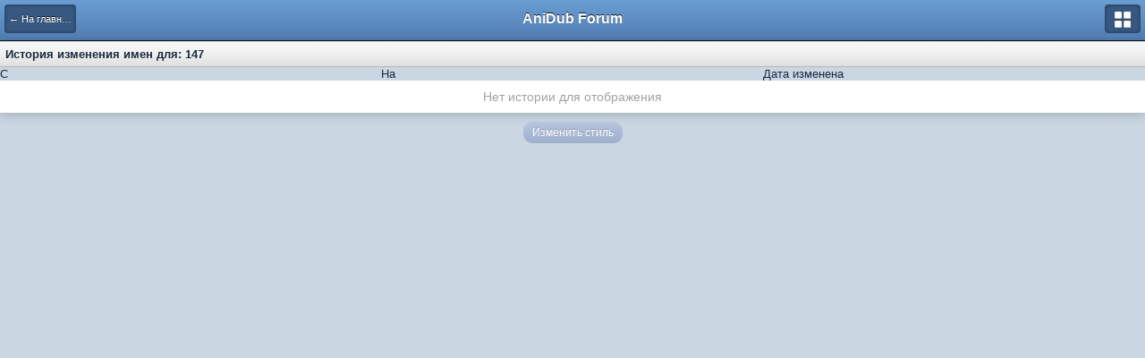

--- FILE ---
content_type: text/html;charset=UTF-8
request_url: https://forum.anidub.com/index.php?app=members&module=profile&section=dname&id=9923&k=880ea6a14ea49e853634fbdc5015a024&settingNewSkin=3
body_size: 2912
content:
<!DOCTYPE html PUBLIC "-//W3C//DTD XHTML 1.0 Strict//EN" "http://www.w3.org/TR/xhtml1/DTD/xhtml1-strict.dtd">
	<html xml:lang="en" lang="en" xmlns="http://www.w3.org/1999/xhtml" xmlns:fb="http://www.facebook.com/2008/fbml">
	<head>
		<meta http-equiv="content-type" content="text/html; charset=utf-8" />
		<title>История изменения имен пользователя - AniDub Forum</title>
		<link rel="shortcut icon" href='https://forum.anidub.com/favicon.ico' />
		<meta property="og:title" content="История изменения имен пользователя"/>
		<meta property="og:site_name" content="AniDub Forum"/>
		<meta property="og:image" content="https://forum.anidub.com/public/style_images/12_logo.png"/>
		
		
	<script type='text/javascript' src='https://forum.anidub.com/public/js/3rd_party/prototype.js'></script>

<script type="text/javascript" >
var LOADING_TEMPLATE = new Template( "<div id='loadingBox'><img src='https://forum.anidub.com/public/style_images/mobile/wait.gif' /><span>Загрузка...</span></div>" );
</script>
<!--Remove if you don't want touch devices-->
<script type="text/javascript" src="https://forum.anidub.com/public/js/mobile_touch.js"></script>
	
				
			<link rel="stylesheet" type="text/css" title="Main" media="screen" href="https://forum.anidub.com/public/style_css/css_3/calendar_select.css?ipbv=32006" />
		
	

				
			<link rel="stylesheet" type="text/css" title="Main" media="screen" href="https://forum.anidub.com/public/style_css/css_3/ipb_editor.css?ipbv=32006" />
		
	

				
			<link rel="stylesheet" type="text/css" title="Main" media="screen" href="https://forum.anidub.com/public/style_css/css_3/ipb_styles.css?ipbv=32006" />
		
	
	

<!--[if lte IE 7]>
	<link rel="stylesheet" type="text/css" title='Main' media="screen" href="https://forum.anidub.com/public/style_css/css_3/ipb_ie.css" />
<![endif]-->
		<!--<meta http-equiv="X-UA-Compatible" content="IE=7" />-->
		
	
	<meta name="identifier-url" content="https://forum.anidub.com/index.php?app=members&amp;amp;module=profile&amp;amp;section=dname&amp;amp;id=9923&amp;amp;k=880ea6a14ea49e853634fbdc5015a024&amp;amp;settingNewSkin=3" />
	

	
		
			
			
				<link rel="alternate feed" type="application/rss+xml" title="Общение" href="https://forum.anidub.com/rss/forums/1-%d0%be%d0%b1%d1%89%d0%b5%d0%bd%d0%b8%d0%b5/" />
			
			
			
		

			
			
				<link rel="alternate feed" type="application/rss+xml" title="Новости форума" href="https://forum.anidub.com/rss/forums/2-%d0%bd%d0%be%d0%b2%d0%be%d1%81%d1%82%d0%b8-%d1%84%d0%be%d1%80%d1%83%d0%bc%d0%b0/" />
			
			
			
		

			
			
				<link rel="alternate feed" type="application/rss+xml" title="Анидаб - Новости Аниме и Манги" href="https://forum.anidub.com/rss/forums/3-%d0%b0%d0%bd%d0%b8%d0%b4%d0%b0%d0%b1-%d0%bd%d0%be%d0%b2%d0%be%d1%81%d1%82%d0%b8-%d0%b0%d0%bd%d0%b8%d0%bc%d0%b5-%d0%b8-%d0%bc%d0%b0%d0%bd%d0%b3%d0%b8/" />
			
			
			
		

			
			
				<link rel="alternate feed" type="application/rss+xml" title="Форум Анидаб" href="https://forum.anidub.com/rss/forums/4-%d1%84%d0%be%d1%80%d1%83%d0%bc-%d0%b0%d0%bd%d0%b8%d0%b4%d0%b0%d0%b1/" />
			
			
			
		
	

	

<script type='text/javascript'>
	var isRTL	= false;
	var rtlIe	= '';
	var rtlFull	= '';
</script>


		
		<!--<meta name="apple-mobile-web-app-capable" content="yes">-->
		<meta name="apple-mobile-web-app-status-bar-style" content="black-translucent" />
		<meta name="viewport" content="initial-scale=1, maximum-scale=1, user-scalable = no;">
	</head>
	<body id='ipboard_body'>
		<div id='ipbwrapper'>
			
					<div id='secondary_navigation'>
						<a href='https://forum.anidub.com/' class='back'>&larr; На главную</a>
					</div>
				
			
				<h1>
	<a href='https://forum.anidub.com/index.php?' title='Перейти к списку форумов' rel="home" accesskey='1'>AniDub Forum</a>
</h1>
			
			<div id="options-button">&raquo;</div>	
			<div id='user_navigation' class='clearfix'>
				<ul class='clearfix' id='user_bar'>
					
						<a class='button secondary' href='https://forum.anidub.com/index.php?app=core&amp;module=global&amp;section=login' title='Вход'>Вход</a>&nbsp;&nbsp;&nbsp;
						<a class='button secondary' href="https://forum.anidub.com/index.php?app=core&amp;module=global&amp;section=register" title='Регистрация'>Регистрация</a>
					
				</ul>
				<ul class='clearfix launcher'>
					
					<li id='nav_notifications'><a href='https://forum.anidub.com/index.php?app=core&amp;module=usercp&amp;tab=core&amp;area=notificationlog&amp;clear=true'><span class='icon'></span>Уведомления</a></li>
					
						<li id='nav_members'><a href='https://forum.anidub.com/index.php?app=members' title='Перейти к списку пользователей'><span class='icon'></span>Пользователи</a></li>
					
					
					
					<li id='nav_vnc'><a href='https://forum.anidub.com/index.php?app=core&amp;module=search&amp;do=viewNewContent&amp;search_app=members' accesskey='2'><span class='icon'></span>Новые публикации</a></li>
					<li id='nav_statuses'><a href='https://forum.anidub.com/statuses/all/'><span class='icon'></span>Обновления статуса</a></li>
					<li id='nav_search'><a href='https://forum.anidub.com/index.php?app=core&amp;module=search' accesskey='2'><span class='icon'></span>Поиск</a></li>
					<li id='nav_markread'><a href="https://forum.anidub.com/index.php?app=forums&amp;module=forums&amp;section=markasread&amp;marktype=all&amp;k=880ea6a14ea49e853634fbdc5015a024" title='Отметить все как прочтенное'><span class='icon'></span>Пометить как прочитанное</a></li>
				</ul>
			</div>
			<script type="text/javascript">
				/* Prevent flash of header */
				document.getElementById('user_navigation').style.display = 'none';
			</script>
			
			<div id='content' class='clear'>
				
	<h3 class='maintitle'>История изменения имен для: 147</h3>

<table class='ipb_table'>
	<tr class='header'>
		<th scope='col' style='width: 33%'>С</th>
		<th scope='col' style='width: 33%'>На</th>
		<th scope='col' style='width: 33%'>Дата изменена</th>
	</tr>
	
		<tr>
			<td colspan='3' class='no_messages'>Нет истории для отображения</td>
		</tr>
    
</table>
			</div>
			
			<div id='footer' class='clear'>
				
						<a href='#' id='show_skins'>Изменить стиль</a>
						<div id='show_skins_box' style='display: none'>
							<form action="https://forum.anidub.com/index.php?app=members&amp;module=profile&amp;section=dname&amp;id=9923&amp;k=880ea6a14ea49e853634fbdc5015a024&amp;" method="post">
								<fieldset>
									<input type='hidden' name='k' value='880ea6a14ea49e853634fbdc5015a024' />
									<label for='newSkin' class='hide'>Стиль:</label>
									<select name="settingNewSkin" id='newSkin'>
										
											<option value='24' > (Pre 3.2)</option>
										

											<option value='3' selected='selected'>IP.Board Mobile</option>
										

											<option value='27' >Sylo - IPBSkinning (Import)</option>
										
									</select>
									<input type='submit' value='ОК' class='input_submit alt' id='newSkinSubmit' />
								</fieldset>
							</form>
						
				</if>
				
					<a href='#' id='show_langs'>Русский (RU)</a>
					<div id='show_langs_box' style='display: none'>
						<form action="https://forum.anidub.com/index.php?app=members&amp;module=profile&amp;section=dname&amp;id=9923&amp;k=880ea6a14ea49e853634fbdc5015a024&amp;" method="post">
							<fieldset>
								<input type='hidden' name='k' value='880ea6a14ea49e853634fbdc5015a024' />
								<input type='hidden' name='setlanguage' value='1' />
								<input type="hidden" name="langurlbits" value="app=members&amp;module=profile&amp;section=dname&amp;id=9923&amp;k=880ea6a14ea49e853634fbdc5015a024&amp;settingNewSkin=3&amp;cal_id=" />
								<label for='newLang' class='hide'>Язык:</label>
								<select name="langid" id='newLang'>
									
										<option value='1' selected='selected'>
											Русский (RU)
										</option>
									
								</select>
								<input type='submit' class='input_submit alt' value='ОК' id='newLangSubmit' />
							</fieldset>
						</form>
      						</div>
				

				
			</div>
			<div id='task'></div>
		</div>
		<div id='shade' style='display:none'></div>
		<!-- pre-load -->
		<div style='display:none'><img src='https://forum.anidub.com/public/style_images/mobile/wait.gif' /></div>

	<script defer src="https://static.cloudflareinsights.com/beacon.min.js/vcd15cbe7772f49c399c6a5babf22c1241717689176015" integrity="sha512-ZpsOmlRQV6y907TI0dKBHq9Md29nnaEIPlkf84rnaERnq6zvWvPUqr2ft8M1aS28oN72PdrCzSjY4U6VaAw1EQ==" data-cf-beacon='{"version":"2024.11.0","token":"4deb17a2f07d47caa86075a0a95b2046","r":1,"server_timing":{"name":{"cfCacheStatus":true,"cfEdge":true,"cfExtPri":true,"cfL4":true,"cfOrigin":true,"cfSpeedBrain":true},"location_startswith":null}}' crossorigin="anonymous"></script>
</body>
</html>

--- FILE ---
content_type: text/css
request_url: https://forum.anidub.com/public/style_css/css_3/ipb_styles.css?ipbv=32006
body_size: 6726
content:
/************************************************************************/
/* IP.Board 3 Mobile CSS - By Rikki Tissier - (c)2008 Invision Power Services	*/
/************************************************************************/
/* ipb_styles.css														*/
/************************************************************************/

/************************************************************************/
/* RESET (Thanks to YUI) */

body,div,dl,dt,dd,ul,ol,li,h1,h2,h3,h4,h5,h6,pre,form,fieldset,input,textarea,p,blockquote,th,td { margin:0; padding:0; } 
table {	border-collapse:collapse; border-spacing:0; }
fieldset,img { border:0; }
address,caption,cite,code,dfn,th,var { font-style:normal; font-weight:normal; }
ol,ul { list-style:none; }
caption,th { text-align:left; }
h1,h2,h3,h4,h5,h6 { font-size:100%;	font-weight:normal; }
q:before,q:after { content:''; }
abbr,acronym { border:0; }
hr { display: none; }
address{ display: inline; }

/************************************************************************/
/* ELEMENT STYLES */

html, body, form, fieldset, p, div, h1, h2, h3, h4, h5, h6 {
	-webkit-text-size-adjust:none !important;
}

body {
	background: #cad6e2;
	color: #192b40;
	font: normal 13px helvetica, arial, verdana, tahoma, sans-serif;
	position: relative;
}

h1 {
	background: #5376a0; /* Old browsers */
	background: -webkit-gradient(linear, left top, left bottom, color-stop(0%,#6b9ed2), color-stop(100%,#517db1)); /* Chrome,Safari4+ */
	border-bottom: 1px solid #111;
	text-align: center;
}

h1 a {
	font-size: 1.2em; 
	font-weight: bold; 
	padding: 0;
	text-shadow: 0px -1px 0 rgba(0,0,0,0.8);
	display: inline-block;
	max-width: 140px;
	overflow: hidden;
	text-overflow: ellipsis;
	white-space: nowrap;
	color: #fff;
	text-decoration: none;
	line-height: 42px; 
	height: 42px;
}
	
#content { -webkit-box-shadow: 0px 2px 12px rgba(0,0,0,0.2); }

#footer {
	margin: 0 auto;
	text-align: center;
	padding: 10px 0;
	font-size: 11px;
}
	
	#show_skins, #show_langs, #full_version, #app_link {
		font-size: 12px;
		text-decoration: none;
		display: inline-block;
		-webkit-border-radius: 10px;
		padding: 5px 10px;
		color: #fff;
		background: #b8c6df; /* Old browsers */
		background: -moz-linear-gradient(top, #b8c6df 0%, #9eafcd 100%); /* FF3.6+ */
		background: -webkit-gradient(linear, left top, left bottom, color-stop(0%,#b8c6df), color-stop(100%,#9eafcd)); /* Chrome,Safari4+ */
		text-shadow: 0px -1px 0px rgba(0,0,0,0.2);
		margin-bottom: 4px;
	}

h3, h4, h5, h6, strong { font-weight: bold; }
em { font-style: italic; }
img, .input_check, .input_radio { vertical-align: middle; }
legend { display: none; }
table { width: 100%; }
td { padding: 3px; }

body a:hover {
	text-decoration: underline !important;
}

.clearfix:after { content: ".";display: block;height: 0;clear: both;visibility: hidden;}
.hidden, #loadingBox img, .post_controls { display: none; }
.visible { display: block;}

/* Cancel */
.cancel {
	color: #ad2930;
	font-size: 90%;
	font-weight: bold;
}
	
h2 {
	background: #45484d; /* Old browsers */
	background: -webkit-gradient(linear, left top, left bottom, color-stop(0%,#45484d), color-stop(100%,#000000)); /* Chrome,Safari4+ */
	color: #fff;
	font-size: 14px;
	padding: 10px 10px;
	text-shadow: -1px -1px 0 rgba(0,0,0,1);
}

	h2 a {
		color: #fff;
		text-decoration: none;
	}
	
	h2.secondary {
		background: #f1f1f1;
		color: #1d3652;
		text-shadow: none;
		padding: 5px;
	}
		
		h2.secondary span.subtext {
			color: #9d9d9d;
		}
		
		h2.secondary a {
			color: #1d3652;
			font-size: 16px;
		}
		
#user_navigation {
	background: #393939; /* Old browsers */
	background: -webkit-gradient(linear, left top, left bottom, color-stop(0%,#393939), color-stop(100%,#212121)); /* Chrome,Safari4+ */
	-webkit-box-shadow: 0px 4px 10px rgba(0,0,0,0.7);
	z-index: 5;
}

	#user_navigation .launcher ul { margin: 10px 10px 20px 10px; }
	#user_navigation .launcher li {
		width: 33.33%;
		float: left;
	}

	#user_navigation .launcher li a, #user_navigation #user_bar {
		display: block;
		position: relative;
		margin: 3px;
		height: 80px;
		padding: 10px 0 0 0;
		border: 1px solid #373737;
		-webkit-border-radius: 7px;
		text-align: center;
		font-size: 13px;
		text-decoration: none;
		color: #b3b3b3;
		text-shadow: 0px -1px 0px rgba(0,0,0,0.9);
		background: #1c1c1c; /* Old browsers */
		background: -webkit-gradient(linear, left top, left bottom, color-stop(0%,#1c1c1c), color-stop(100%,#282828)); /* Chrome,Safari4+ */
		-webkit-box-shadow: 0px 0px 5px rgba(0,0,0,0.8) inset;
	}

		#user_navigation .launcher li a:hover .icon, #user_navigation .launcher li a:active .icon { opacity: 0.8; }

		#user_navigation .launcher li.dummy span {
			display: block;
			background: #1c1c1c;
			border: 1px solid #373737;
			padding: 10px 0 0 0;
			height: 80px;
			margin: 3px;
			-webkit-border-radius: 7px;
			opacity: 0.4;
		}

	#user_navigation .icon {
		display: block;
		width: 50px;
		height: 50px;
		background-image: url(http://forum.anidub.com/public/style_images/mobile/app_icon_sprite.png );
		background-repeat: no-repeat;
		margin: 0 auto 7px;
		opacity: 0.4;
	}

	#user_navigation .ipsHasNotifications {
		position: absolute;
		top: -3px;
		right: 3px;
		display: block;
		height: 20px; line-height: 20px;
		padding: 0 10px;
		background: #ff3019; /* Old browsers */
		background: -webkit-gradient(linear, left top, left bottom, color-stop(0%,#ff3019), color-stop(100%,#e00404));
		border: 1px solid #e00404;
		-webkit-border-radius: 5px;
		color: #fff;
		font-size: 12px;
		text-shadow: 0px -1px 0 #950303;		
	}

	#nav_members .icon { background-position: 0px 0px; }
	#nav_notifications .icon { background-position: -222px 0px; }
	#nav_blog .icon { background-position: -55px 0px; }
	#nav_statuses .icon { background-position: -168px 0px; }
	#nav_gallery .icon { background-position: -110px 0px; }
	#nav_vnc .icon { background-position: -54px -55px; }
	#nav_search .icon { background-position: 0px -54px; }
	#nav_messages .icon { background-position: -110px -54px; }
	#nav_markread .icon { background-position: -168px -54px; }

	#user_navigation #user_bar {
		height: auto;
		padding: 10px;
	}
	
#secondary_navigation {
	position: absolute;
	top: 0;
	left: 5px;
}
	#secondary_navigation a {
		max-width: 70px;
		line-height: 32px;
		margin-top: 5px;
		-webkit-border-radius: 4px;
		padding: 0 5px;
		color: #fff;
		white-space: nowrap;
		display: block;
		color: #fff;
		text-decoration: none;
		text-overflow: ellipsis;
		overflow: hidden;
		background: #375880;
		-webkit-box-shadow: 0px 0px 4px rgba(0,0,0,0.4) inset;
		text-shadow: 0px -1px 0 rgba(0,0,0,0.7);
		font-size: 11px;
	}

	#secondary_navigation a:hover {
		text-decoration: none !important;
	}

	#options-button {
		text-indent: -3000em;
		position: absolute;
		top: 0;
		right: 5px;
		width: 40px;
		line-height: 32px;
		-webkit-border-radius: 4px;
		margin-top: 5px;
		display: block;
		color: #fff;
		text-decoration: none;
		background: #375880 url(http://forum.anidub.com/public/style_images/mobile/mobile_nav.png ) no-repeat 50% 50%;
		-webkit-box-shadow: 0px 0px 4px rgba(0,0,0,0.4) inset;
	}	
	
#search_bar, h3 {
	background: #f6f6f6 url(http://forum.anidub.com/public/style_images/mobile/search_bar_bg.png) repeat-x top;
	padding: 6px;
	text-align: center;
	border-bottom: 1px solid #b8b8b8;
	border-top: 1px solid #e0e0e0;
}

	#search_bar #main_search { width: 60%; }
	
	#search_bar .button {
		width: 21%;
		margin-left: 2%;
		font: normal 11px arial, verdana, tahoma, sans-serif;
	}
		
		#search_bar #adv_search {
			width: 8%;
			margin-left: 0;
		}

h3 { text-align: left; }

#footer form, #footer fieldset { display: inline; }
#board_index .icon { min-width: 35px; margin: 4px 5px 0 5px; }
#board_index .row_content { margin-left: 42px; }

.desc {
	color: #a2a2a2;
	font-size: 90%;
}

.photo {
	border: 1px solid #d8e1ea;
}

.line_spacing {
	line-height: 150%;
}

.padding { 
	padding: 10px;
}

.master_list .row {
	background: #ffffff;
	padding: 10px 10px;
	border-top: 1px solid #e9edf1;
	overflow: hidden;
}

	.master_list .row.unread {
		background: #f5f9fd;
	}
		.master_list .row.unread .title {
			font-weight: bold;
		}
	
	.master_list .title { 
		font-size: 14px;
	}
	
	.master_list .row h4 {
		margin-bottom: 5px;
	}
	
	.master_list .row a,
	.master_list .mini_pagination a,
	.master_list .pagination a {
		color: #375f8d;
		text-decoration: none;
	}

	.master_list .row .icon {
		float: left;
		margin: 0 5px 0 -5px;
		min-width: 18px;
	}

		.master_list .row .icon img {
			vertical-align: middle;
		}
	
	.master_list .post {
		padding: 10px 15px;
	}
	
	.master_list .row_content {
		margin-left: 25px;
	}
	
	.master_list .topic_reply {
		margin: 5px;
		border: 1px solid #b8b8b8;
		position: relative;
	}
	
		.master_list .topic_reply .post { 
			clear: both; 
			border-top: 0; 
		}

		.topic_reply h2 { 
			padding: 7px 0 8px 50px; 
			line-height: 1.1;
			-webkit-border-radius: 5px 5px 0 0;
		}
		.topic_reply h2 span { 
			display: block; 
		}
	
	.master_list .controls, .submit {
		padding: 6px;
		text-align: left;
		min-height: 35px;
	}
	
		.master_list .post_controls {
			background: #f3f3f3;
			padding: 6px;
			text-align: right;
		}
	
		.master_list .post_controls a {
			font-size: 90%;
			color: #727272;
			text-decoration: none;
			margin: 0 10px;
		}
	
	.master_list .pagination {
		float: right;
		padding: 4px;
	}
	
	.master_list .topic_prefix {
		font-size: 75%;
		color: #a2a2a2;
		font-weight: bold;
	}
	
	.master_list .subtext {
		font-size: 80%;
		font-weight: normal;
		color: #808080;
	}
	
		.master_list h2 .subtext {
			color: #1d3652;
		}
	
	.master_list .mini_pagination,
	.master_list .pagination {
		font-size: 90%;
		margin-left: 10px;
	}

		.master_list .pagination {
			font-size: 100%;
		}

		.master_list .mini_pagination a,
		.master_list .pagination span.page a  {	
			padding: 1px 4px;
			border: 1px solid #b8b8b8;
			background: #f9f9f9;
			display: inline-block;
			font-weight: bold;
		}
		
		.master_list .pagination span.page.active {
			background: #192b41;
			border: 1px solid #192b41;
			padding: 1px 4px;
			color: #fff;
		}
		
		.master_list .pagination span.total {
			font-style: normal !important;
			font-size: 90% !important;
		}
	
	.master_list .submit {
		padding: 12px 10px;
		font-weight: bold;
		font-size: 13px;
	}
	
	.master_list .right_info {
		float: right;
		padding: 2px 6px;
		background: #1d3652;
		color: #fff;
		font-weight: bold;
		font-size: 80%;
		-moz-border-radius: 3px;
		-webkit-border-radius: 3px;
	}
	
	.master_list .poll_question {
		padding-left: 30px;
	}
	
		.master_list .poll_question .title {
			margin-left: -10px;
		}

	.master_list .topic_reply {
		background: #fff;
		border: 1px solid #aaa;	
		-webkit-border-radius: 6px;
		-webkit-box-shadow: 0px 0px 3px rgba(0,0,0,0.1);
	}

		.topic_reply .post_controls	{
			background: -webkit-gradient(linear, left top, left bottom, color-stop(0%,#ffffff), color-stop(47%,#f6f6f6), color-stop(100%,#ededed)); /* Chrome,Safari4+ */
		}

		.topic_reply .post_controls a {
			background: #BECBDB;
			background: -webkit-gradient(linear, left top, left bottom, from(rgba(190, 203, 219, 0.5)), to(rgba(190, 203, 219, 1.0)), color-stop(0.5, rgba(190, 203, 219, 1)));
			background: -moz-linear-gradient(left, rgba(190, 203, 219, 0.5), rgba(190, 203, 219, 1.0));
			border: 1px solid rgba(0,0,0,0.3);
			color: #222;
			text-shadow: 0px 1px 0px rgba(255, 255, 255, 0.9);
			display: inline-block;
			margin: 2px;
			padding: 7px 20px;		
			border-radius: 5px;
			-moz-border-radius: 5px;
			-o-border-radius: 5px;
			-webkit-border-radius: 5px;
		}

.master_list .topic_reply.moderated,
.master_list .row.moderated {
	background: #fbf8f9;
}

	.master_list .topic_reply.moderated a,
	.master_list .row.moderated a {
		color: #742030;
	}

.master_list .topic_reply.moderated {
	border-color: #b75a5a;
}

.master_list .topic_reply.moderated h2.secondary {
	background: #f1dfe2;
}
				
div.touch-row a.title { font-size: 1.2em; }
h2.touch-row {
	background: #B6C7DB;
	background-image: -webkit-gradient(linear, left top, left bottom, from(#8EA3BC), to(#62758B), color-stop(0.5, #8EA3BC));
	border-bottom: 1px solid #62758B;
	border-top: 1px solid #62758B;
}

.touch-row .rowContent { margin-left: 45px; }
.touch-row-arrow {
	opacity: 0.4;
	width: 12px;
	height: 18px;
	background: transparent url(http://forum.anidub.com/public/style_images/mobile/rarrow.png) no-repeat !important;
	float: right;
	display: block;
	position: relative;
}
		
.no_messages {
	background: #fff;
	padding: 10px;
	text-align: center;
	color: #a2a2a2;
	font-size: 14px;
}		
		
.post_rep { float: right; }

.ipsLikeButton_enabled, .ipsLikeButton_disabled {
	width: 26px;
	height: 26px;
	display: block;
	text-indent: -2000em;
	position: relative;
	top: 3px; right: 10px;
	background-image: url(http://forum.anidub.com/public/style_images/mobile/like_unlike.png );
	background-repeat: no-repeat;
} 	

	.ipsLikeButton_enabled { background-position: top; }
	.ipsLikeButton_disabled { background-position: bottom; }

span.error {
	color: #8a2020;
}

input.error {
	background: #ffe0e0;
}

.message {
	background: #dbf1cc;
	color: #255c00;
	text-shadow: 0px 1px 0px rgba(255,255,255,0.7);
	padding: 10px 10px;
	text-align: center;
}

	.message.error { background: #ffe0e0; }

#submit_post {
	width: auto;
	padding-left: 10px;
	padding-right: 10px;
}

/* Buttons */
.buttons { padding: 0; text-align: center; }
.button {
	background: #3b3a3b; /* Old browsers */
	background: -webkit-gradient(linear, left top, left bottom, color-stop(0%,#3b3a3b), color-stop(100%,#212121)); /* Chrome,Safari4+ */
	border-radius: 3px;
	border: 1px solid #3a3e42;
	-moz-box-shadow: inset 0 1px 0 0 #5c5c5c, 0px 2px 3px rgba(0,0,0,0.2);
	-webkit-box-shadow: inset 0 1px 0 0 #5c5c5c, 0px 2px 3px rgba(0,0,0,0.2);
	box-shadow: inset 0 1px 0 0 #5c5c5c, 0px 2px 3px rgba(0,0,0,0.2);
	color: #fff;
	text-shadow: 0 -1px 0 #000;
	font: 300 1.1em/1.3 "Helvetica Neue", Helvetica, Arial, sans-serif;
	margin: 0;
	padding: 8px 10px;
	width: 120px;
	display: inline-block;
	text-decoration: none;
}

	.buttons .prev { /*position: absolute; left: 7px;*/float: left;	}
	.buttons .next { /*position: absolute; right: 7px;*/ float: right; }

.button.secondary {
	background: #eaeaea; /* Old browsers */
	background: -webkit-gradient(linear, left top, left bottom, color-stop(0%,#eaeaea), color-stop(100%,#c4c4c4)); /* Chrome,Safari4+ */
	color: #313131;
	border-color: #acacac;
	text-shadow: 0 1px 0 #fff;
	-webkit-box-shadow: inset 0 1px 0 0 #fff;
	box-shadow: inset 0 1px 0 0 #fff;
	min-width: 80px;
	width: auto;
	padding: 5px 10px;
	font-size: 13px;
}

.buttons .page-button { 	
	background: #f7fbfc; /* Old browsers */
	background: -moz-linear-gradient(top, #f7fbfc 0%, #d9edf2 40%, #c5e4ec 100%); /* FF3.6+ */
	background: -webkit-gradient(linear, left top, left bottom, color-stop(0%,#f7fbfc), color-stop(40%,#d9edf2), color-stop(100%,#c5e4ec)); /* Chrome,Safari4+ */
	-webkit-box-shadow: inset 0 1px 0 0 rgba(255,255,255,0.4), 0px 2px 3px rgba(0,0,0,0.2);
	border: 1px solid rgba(0,0,0,0.3);
	color: #222;
	text-shadow: 0px 1px 0px rgba(255, 255, 255, 0.9);
	width: 50px !important;
	min-width: 0;
}

.buttons .disabled, .button.disabled
{
	background: #eeeeee; /* Old browsers */
	background: -webkit-gradient(linear, left top, left bottom, color-stop(0%,#efefef), color-stop(100%,#c7c7c7)); /* Chrome,Safari4+ */
	opacity: 1;
	cursor: default;
	text-shadow: none;
	opacity: 0.4;
	color: #7c7c7c;
}

.controls {
	background: #deefff; /* Old browsers */
	background: -moz-linear-gradient(top, #deefff 0%, #98bede 100%); /* FF3.6+ */
	background: -webkit-gradient(linear, left top, left bottom, color-stop(0%,#deefff), color-stop(100%,#98bede));
	border-top: 1px solid #abc4dc !important;
	border-bottom: 1px solid #6f96b7 !important;
	text-align: center;
}

.controls .buttons { background: transparent !important;}

.submit {
	background: #f4f4f4; /* Old browsers */
	background: -moz-linear-gradient(top, #f4f4f4 0%, #dcdcdc 100%); /* FF3.6+ */
	background: -webkit-gradient(linear, left top, left bottom, color-stop(0%,#f4f4f4), color-stop(100%,#dcdcdc)); /* Chrome,Safari4+ */
	text-align: center;
	border-top: 1px solid #e4e4e4;
	border-bottom: 1px solid #c8c8c8;
}

#content .master_list a.input_submit {
	padding: 5px 20px !important;
}

.editor textarea { height: 125px; width: 100%; }
.attach { margin-bottom: 4px; }

/* Member list filters */
#filter-option {
	display: inline-block; 
	margin: 5px 0; 
	text-decoration: none !important;
	text-align: center;
}

.letter-page strong, .letter-page a, .letter-page a:hover { 
	background: #fff; 
	border: 1px solid #ccc; 
	color: #222;
	display: inline-block; 
	margin: 5px 0; 
	padding: 10px; 
	text-decoration: none !important;
	width: 8px;
	text-align: center;	
	-webkit-border-radius: 5px;
	-moz-border-radius: 5px;
	border-radius: 5px;
}

.letter-page { margin: 0; }
.letter-page.all strong, .letter-page.all a { width: 30px; }
.letter-page.active strong { background: #ddd; }

/* Poll */
.progress_bar {
	background-color: #fff;
	border: 1px solid #d5dde5;
}

	.progress_bar span {
		background: #243f5c url(http://forum.anidub.com/public/style_images/mobile/gradient_bg.png) repeat-x left 50%;
		color: #fff;
		font-size: 0em;
		font-weight: bold;
		text-align: center;
		text-indent: -2000em; /* Safari fix */
		height: 10px;
		display: block;
		overflow: hidden;
		-webkit-border-radius: 7px;
	}

	.progress_bar.limit span {
		background: #b82929 url(http://forum.anidub.com/public/style_images/mobile/progressbar_warning.png) repeat-x center;
	}

	.progress_bar span span {
		display: none;
	}

.progress_bar.topic_poll {
	border: 1px solid #d5dde5;
	margin-top: 2px;
	-webkit-border-radius: 8px;
}

.ipsForm_vertical .ipsField {
	background: #fff;
	padding: 10px;
}

.ipsForm_vertical .ipsField_title {
	display: block;
	font-weight: bold;
	font-size: 14px;
	margin-bottom: 3px;
}

.ipsForm_vertical .ipsField_content { }

.ipsForm_vertical .ipsField_checkbox input {
	float: left;
	margin-top: 2px;
}

.ipsForm_vertical .ipsField_checkbox .ipsField_content {
	margin-left: 20px;
}

.input_text {
	font-size: 13px;
	padding: 4px 3px;
	border-radius: 2px;
	border-width: 1px;
	border-style: solid;
	border-color: #848484 #c1c1c1 #e1e1e1 #c1c1c1;
	background: #fff;
	width: 98%;
}

.input_text:focus {
	border-color: #4e4e4e #7c7c7c #a3a3a3 #7c7c7c;
	-webkit-box-shadow: 0px 0px 5px rgba(0,0,0,0.3);
	-moz-box-shadow: 0px 0px 5px rgba(0,0,0,0.3);
	box-shadow: 0px 0px 5px rgba(0,0,0,0.3);
}

.ipsEditor_textarea {
	min-height: 100px;
}

/* Photo resizing */
.post img {	max-width: 100%; }
img.photo {	float: left; width: 50px; height: 50px; }

.topic_reply img.photo {
	margin: 0;
	position: absolute;
	top: 5px;
	left: 5px;
	width: 35px;
	height: 35px;
}

#member_list img.photo, #notifications img.photo { width: 35px; height: 35px; }

.status_updates .row img {
	float: left;
	width: 30px;
	height: 30px;
	margin-right: 15px;
}

/* Filter bar */
.ipsFilterBar {
	background: #f2f5f6; /* Old browsers */
	background: -moz-linear-gradient(top, #f2f5f6 0%, #e3eaed 37%, #c8d7dc 100%); /* FF3.6+ */
	background: -webkit-gradient(linear, left top, left bottom, color-stop(0%,#f2f5f6), color-stop(37%,#e3eaed), color-stop(100%,#c8d7dc)); /* Chrome,Safari4+ */
	border-top: 1px solid #888 !important;
	border-bottom: 1px solid #888 !important;
	text-align: center;
	padding: 0 0px;
	line-height: 35px;
}
	                  
	.ipsFilterBar > ul { margin: 0; padding: 0; }
	
	.ipsFilterBar > ul > li {
		display: inline-block;
		float: left;
	}
	
	.ipsFilterBar.two_filters > ul > li { width: 50%; }		
	.ipsFilterBar.three_filters > ul > li { width: 33.33%; }
	.ipsFilterBar.four_filters > ul > li { width: 25%; }
	
	.ipsFilterBar > ul > li > a {
		background: #c8d7dc; /* Old browsers */
		background: -webkit-gradient(linear, left top, left bottom, color-stop(0%,#9ca6b4), color-stop(36%,#828c95), color-stop(100%,#4a5c67)); /* Chrome,Safari4+ */
		-webkit-box-shadow: 0px 1px 4px rgba(0,0,0,0.5) inset, 0px 1px 0px rgba(255,255,255,0.8);
		padding: 4px 15px;
		-webkit-border-radius: 16px;
		text-decoration: none;
		color: #fff;
		font-size: 13px;
	}
	
		.ipsFilterBar > ul > li.selected a {
			background: #49c0f0; /* Old browsers */
			background: -moz-linear-gradient(top, #49c0f0 0%, #2cafe3 100%); /* FF3.6+ */
			background: -webkit-gradient(linear, left top, left bottom, color-stop(0%,#49c0f0), color-stop(100%,#2cafe3)); /* Chrome,Safari4+ */
			text-shadow: 0px -1px 0 #2cafe3;
			-webkit-box-shadow: 0px 1px 2px rgba(0,0,0,0.2) inset, 0px 1px 0px rgba(255,255,255,0.8), 0px 0px 8px rgba(141,219,255, 0.9);
		}
		
.ipsFilterPane {
	position: absolute;
	width: 90%;
	left: 5%;
	top: 20px;
	background: rgba(0,0,0,0.9);
	background: -webkit-gradient(linear, left top, left bottom, color-stop(0%,#7d7e7d), color-stop(8%,#0e0e0e)); /* Chrome,Safari4+ */
	-webkit-border-radius: 10px;
	-webkit-box-shadow: 0px 3px 12px rgba(0,0,0,0.7);
	border: 1px solid #0e0e0e;
	z-index: 1000;
}
	
	.ipsFilterPane > div { padding: 10px; }
	
	.ipsFilterPane h4 {
		text-align: center;
		font-size: 16px;
		color: #fff;
		padding: 0 0 10px 0;
		text-shadow: 0 -1px 0 #0e0e0e;
	}
	
		.ipsFilterPane h5 {
			font-size: 11px;
			color: #d1d1d1;
			text-align: center;
			text-shadow: 0 -1px 0 #0e0e0e;
			margin-top: -10px;
			padding: 0 0 10px 0;
			font-weight: normal;
		}
	
	.ipsFilterPane ul, .ipsFilterPane_inner { 
		background: #fff;
		-webkit-border-radius: 6px;
		position: relative;
	}
	
	.ipsFilterPane li { 
		font-size: 14px;
		border-top: 1px solid #e9edf1;
		font-weight: bold;
	}
	
		.ipsFilterPane li.active a, .ipsFilterPane li:focus a {
			background: url(http://forum.anidub.com/public/style_images/mobile/icon_check.png ) no-repeat 10px 13px;
		}
		
		.ipsFilterPane li:active a {
			background: #5376a0; /* Old browsers */
			background: -webkit-gradient(linear, left top, left bottom, color-stop(0%,#5376a0), color-stop(100%,#385885)); /* Chrome,Safari4+ */
		}

			.ipsFilterPane li:active a { color: #fff; }
	
	.ipsFilterPane a {
		padding: 10px 10px 10px 30px;
		display: block;
		color: #000;
		text-decoration: none;
	}
	
	.ipsFilterPane .ipsFilterPane_close {
		position: absolute;
		top: -5px;
		right: -5px;
		background: #000;
		background: -webkit-gradient(linear, left top, left bottom, color-stop(0%,#7d7e7d), color-stop(100%,#0e0e0e)); /* Chrome,Safari4+ */
		color: #fff;
		font-size: 16px;
		border: 2px solid #fff;
		height: 22px;
		line-height: 22px;
		width: 22px;
		text-align: center;
		padding: 0;
		-webkit-border-radius: 22px;
		box-shadow: 0px 2px 4px rgba(0,0,0,0.4);
	}
		
		.ipsFilterPane .ipsFilterPane_close span {
			position: relative;
			top: -1px;
		}
	
#filter-letters { text-align: center; }

#shareStrip { text-align: center;  padding-bottom:4px }
	#shareStrip .button.secondary { width: auto; }
	#shareStrip a img { margin-top:-4px; }
	
.ipsTagBox_launcher {
	background: #f6f6f6;
	background: -moz-linear-gradient(top, #f6f6f6 0%, #e5e5e5 100%); /* firefox */
	background: -webkit-gradient(linear, left top, left bottom, color-stop(0%,#f6f6f6), color-stop(100%,#e5e5e5)); /* webkit */
	-webkit-box-shadow: 0px 1px 0 #fff;
	color: #616161;
	height: 26px;
	line-height: 26px;
	padding: 0 12px;
	-moz-border-radius: 20px;
	-webkit-border-radius: 20px;
	border-radius: 4px;
	display: block;
	text-align: center;
	text-decoration: none;
	border: 1px solid #dbdbdb;
	text-shadow: 0px 1px 0 #fff;
}

.ipsTagBox { min-height: 200px; }
.ipsTagBox_editor {
	position: absolute;
	bottom: 0px;
	padding: 10px 0px;
	background: #f6f6f6;
	background: -moz-linear-gradient(top, #f6f6f6 0%, #e5e5e5 100%); /* firefox */
	background: -webkit-gradient(linear, left top, left bottom, color-stop(0%,#f6f6f6), color-stop(100%,#e5e5e5)); /* webkit */
	border-top: 1px solid #e5e5e5;
	width: 100%;
	-webkit-border-radius: 0 0 6px 6px;
	-webkit-box-shadow: 0 -1px 5px rgba(0,0,0,0.1);
	text-align: center;
}
	.ipsTagBox_editor .input_text, .ipsTagBox_editor .input_select { width: 70%; }
	.ipsTagBox_editor .input_select { font-size: 19px !important; }	
	.ipsTagBox_editor .input_submit {
		background: #8fc800; /* Old browsers */
		background: -moz-linear-gradient(top, #8fc800 0%, #5ba000 100%); /* FF3.6+ */
		background: -webkit-gradient(linear, left top, left bottom, color-stop(0%,#8fc800), color-stop(100%,#5ba000)); /* Chrome,Safari4+ */
		border: 1px solid #5ba000;
		color: #fff;
		text-shadow: 0px -1px 0 #5ba000;
		padding: 5px 10px;
		width: 20%;
		margin-left: 1%;
		-webkit-box-shadow: 0px 1px 0px rgba(255,255,255,0.5) inset;
	}
	
	.ipsTagBox_editor input.ipsTagBox_remove {
		background: #ff3019; /* Old browsers */
		background: -moz-linear-gradient(top, #ff3019 0%, #cf0404 100%); /* FF3.6+ */
		background: -webkit-gradient(linear, left top, left bottom, color-stop(0%,#ff3019), color-stop(100%,#cf0404)); /* Chrome,Safari4+ */
		text-shadow: 0 -1px 0 #cf0404;
		border-color: #cf0404;
		width: 60%;
	}
	
.ipsTagBox_taglist { padding: 5px; }
.ipsTagBox_taglist li {
	display: inline-block;
	padding: 3px 10px;
	background: #5376a0; /* Old browsers */
	background: -webkit-gradient(linear, left top, left bottom, color-stop(0%,#4774a2), color-stop(100%,#2c5687)); /* Chrome,Safari4+ */
	border: 1px solid #2c5687;
	color: #fff;
	font-size: 12px;
	font-weight: normal;
	-webkit-border-radius: 12px;
	text-shadow: 0px -1px 0 #2c5687;
	margin: 0 5px 5px 0;
	-webkit-box-shadow: 0px 1px 0px rgba(255,255,255,0.3) inset;
}

	.ipsTagBox_taglist li.selected {
		background: #49c0f0; /* Old browsers */
		background: -moz-linear-gradient(top, #49c0f0 0%, #2cafe3 100%); /* FF3.6+ */
		background: -webkit-gradient(linear, left top, left bottom, color-stop(0%,#49c0f0), color-stop(100%,#2cafe3)); /* Chrome,Safari4+ */
		text-shadow: 0px -1px 0 #2cafe3;
		border-color: #2cafe3;
		-webkit-box-shadow: 0px 0px 8px rgba(141,219,255, 0.9);
		-webkit-transform: scale(1.07);
	}
	
#shade {
    position: absolute;
    top: 43px;
    width: 100%;
    min-height: 468px;
    z-index: 2;
    background: rgba(0, 0, 0, 0.4);
    padding: 0;
}

#loadingBox {
	position: absolute;
	width: 300px;
	height: 100px;
	margin: 0px;
	z-index: 2;
    background: rgba(0, 0, 0, 0.75);
    -webkit-border-radius: 5px;
	-moz-border-radius: 5px;
	border-radius: 5px;
	text-align: center;
}
	
	#loadingBox span {
		line-height: 100px;
		color: #fff;
		font-size: 16px;
		text-shadow: 0px -1px 0 #000;
	}
	
/* Enforce a smaller recaptcha */
#recaptcha_area { zoom: 86%; }
#task { height: 0; line-height: 0; overflow: hidden; }
/************************************************************************/
/*  BBCODE STYLES */
/* 	NOTE: These selectors style bbcodes throughout IPB. It is recommended that you DO NOT change these 
	styles if you are creating a skin since it may interfere with user expectation
	of what certain BBCodes look like (quote boxes are an exception to this). */

strong.bbc				{	font-weight: bold !important; }
em.bbc 					{	font-style: italic !important; }
span.bbc_underline 		{ 	text-decoration: underline !important; }
acronym.bbc 			{ 	border-bottom: 1px dotted #000; }
div.bbc_center 			{	text-align: center; }
div.bbc_left 			{	text-align: left; }
div.bbc_right 			{	text-align: right; }
div.bbc_indent 			{	margin-left: 50px; }
del.bbc 				{	text-decoration: line-through !important; }
ul.bbc 					{	list-style: disc outside; margin-left: 30px; }
	ul.bbc ul.bbc 			{	list-style-type: circle; }
		ul.bbc ul.bbc ul.bbc 	{	list-style-type: square; }
ul.bbcol.decimal 				{ margin-left: 30px; list-style: decimal outside; }
	ul.bbcol.lower-alpha		{ margin-left: 30px; list-style: lower-alpha outside; }
	ul.bbcol.upper-alpha		{ margin-left: 30px; list-style: upper-alpha outside; }
	ul.bbcol.lower-roman		{ margin-left: 30px; list-style: lower-roman outside; }
	ul.bbcol.upper-roman		{ margin-left: 30px; list-style: upper-roman outside; }
hr.bbc 					{ 	display: block; border-top: 2px solid #777; }
div.bbc_spoiler 		{	 }
div.bbc_spoiler span	{ 	font-weight: bold; }
div.bbc_spoiler_wrapper	{ 	border: 1px inset #777; padding: 4px; }
div.bbc_spoiler_content	{ 	 }
input.bbc_spoiler_show	{ 	width: 45px; font-size: .7em; margin: 0px; padding: 0px; }
pre.prettyprint 		{ padding: 5px; background: #f8f8f8; border: 1px solid #c9c9c9; overflow: auto; margin-left: 10px; font-size: 11px; line-height: 140%; }
.bbc_member, .bbc_url	{	color: inherit; }

img.bbc_img				{ max-width: 100%; }

/* Quote boxes */
p.citation {
	color: #000;
	font-size: 0.9em;
	font-weight: bold;
	padding: 5px 8px 5px 0;
}

	div.blockquote {
		background: #f8f8f8;
		border: 1px solid #d4d4d4;
		font-size: 0.9em;
		margin: 0px;
		margin-top: 0px;
		padding: 6px;
	}
	
/* Blog specific */
.blog_excerpt {
	margin: 5px 0;
	line-height: 130%;
}

/* Status updates */
.status_updates .row p {
	margin-left: 45px;
}